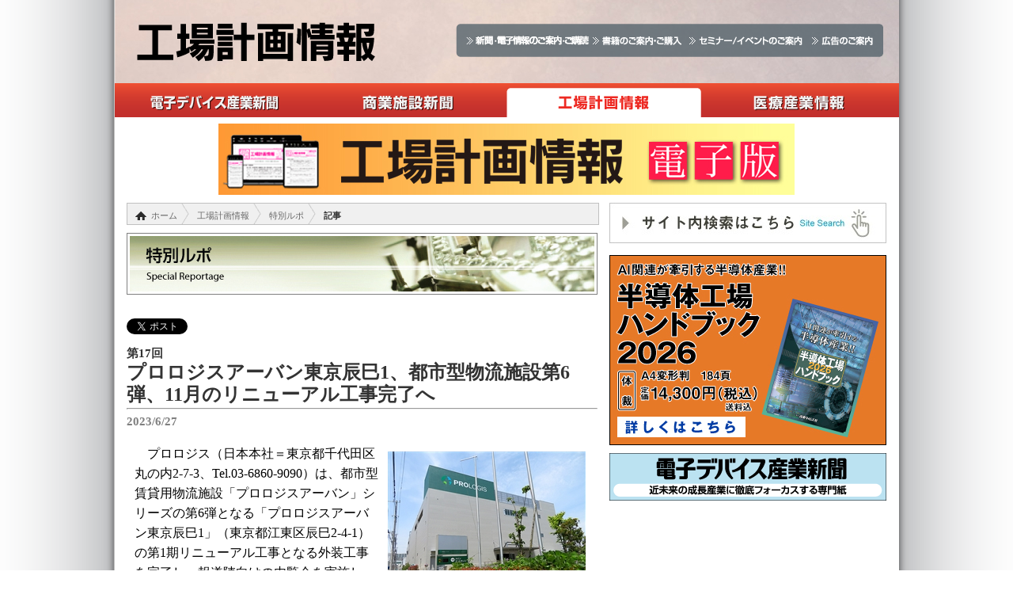

--- FILE ---
content_type: text/html; charset=utf-8
request_url: https://www.sangyo-times.jp/article.aspx?ID=8126
body_size: 36536
content:



<!DOCTYPE html PUBLIC "-//W3C//DTD XHTML 1.0 Transitional//EN" "http://www.w3.org/TR/xhtml1/DTD/xhtml1-transitional.dtd">



<html xmlns="http://www.w3.org/1999/xhtml" xmlns:og="http://ogp.me/ns#" xmlns:fb="https://www.facebook.com/2008/fbml">
<head><title>
	プロロジスアーバン東京辰巳1、都市型物流施設第6弾、11月のリニューアル工事完了へ | 工場計画情報
</title><meta http-equiv="Content-Type" content="text/html; charset=utf-8" /><meta name="robots" content="index,follow" /><meta http-equiv="Pragma" content="no-cache" /><meta http-equiv="Cache-Control" content="no-cache" /><meta http-equiv="Expires" content="0" /><link href="css.css?date=2021072411" rel="stylesheet" type="text/css" /><link href="https://www.sangyo-times.jp/css/breadcrumbs.css" rel="stylesheet" type="text/css" /><link rel="stylesheet" href="./js/li-scroller.css" type="text/css" />
    
    <!--<script src="./js/jquery.js" type="text/javascript"></script>-->
    <script src="//ajax.googleapis.com/ajax/libs/jquery/1.11.1/jquery.min.js"></script>

    <script src="https://www.sangyo-times.jp/js/jquery-li-scroller.js" type="text/javascript"></script>

 


    

    <link href="/css/article.css?20150319" rel="stylesheet" type="text/css" />

    <meta property='og:site_name' content='工場計画情報｜特別ルポ' /><meta property='og:type' content='article' /><meta property='og:title' content='プロロジスアーバン東京辰巳1、都市型物流施設第6弾、11月のリニューアル工事完了へ｜特別ルポ by 工場計画情報' /><meta property='og:description' content='　プロロジスは、都市型賃貸用物流施設「プロロジスアーバン」シリーズの第6弾となる「プロロジスアーバン東京辰巳1」（東京都江東区辰巳2-4-1）の第1期リニューアル工事となる外装工事を完了し、報道陣向けの内覧会を実施した。今後第2期工事となる内装工事を実施し、11月末にはすべてのリニューアル工事が完了する。' /><meta property='og:url' content='https://www.sangyo-times.jp/article.aspx?ID=8126' /><meta property='fb:app_id' content='111672379005858' /><meta property='og:locale' content='ja_JP' /><meta property='og:image' content='https://www.sangyo-times.jp/images/article/sns_8126.jpg' /><meta name='twitter:card' content='summary' /><meta name='twitter:image' content='http://www.sangyo-times.jp/images/article/sns_8126_m.jpg' />




    <!--パンくず-->
    <script type="text/javascript" src="https://www.sangyo-times.jp/js/xbreadcrumbs.js"></script>
    <link rel="stylesheet" href="https://www.sangyo-times.jp/js/xbreadcrumbs.css" />

   <script type="text/javascript" src="../js/thickbox/thickbox.js"></script>
    <link rel="stylesheet" href="./js/thickbox/thickbox.css" type="text/css" media="all" /><link rel="stylesheet" href="./js/lightbox/css/lightbox.css" />
    <script src="../js/lightbox/js/lightbox.js" type="text/javascript"></script>

    <link rel="stylesheet" href="./js/themes/default/default.css" type="text/css" media="screen" />
    
    <!-- Flash対応
    <script src="/js/swfobject.js" type="text/javascript"></script>
 -->
    
    <script type="text/javascript">
        $(function () {
            $("#head").liScroll();
        });
    </script>
    <!--
    <script type="text/javascript">
        $(document).ready(function () {
            $('#breadcrumbs-1').xBreadcrumbs();
        });
    </script>
    -->

    

    <!-- ロールオーバー -->
    <script type="text/jscript">
        jQuery(function ($) {
            var postfix = '_on';
            $('#gNavi a img').not('[src*="' + postfix + '."]').each(function () {
                var img = $(this);
                var src = img.attr('src');
                var src_on = src.substr(0, src.lastIndexOf('.'))
		           + postfix
		           + src.substring(src.lastIndexOf('.'));
                $('<img>').attr('src', src_on);
                img.hover(function () {
                    img.attr('src', src_on);
                }, function () {
                    img.attr('src', src);
                });
            });
        });
    
    </script>


    <!-- 検索窓透かし文字
    <script type="text/javascript">
            $(function () {

                $('.water').each(function () {
                    $tb = $(this);
                    if ($tb.val() != this.title) {
                        $tb.removeClass('water');
                    }
                });

                $('.water').focus(function () {
                    $tb = $(this);
                    if ($tb.val() == this.title) {
                        $tb.val('');
                        $tb.removeClass('water');
                    }
                });

                $('.water').blur(function () {
                    $tb = $(this);
                    if ($.trim($tb.val()) == '') {
                        $tb.val(this.title);
                        $tb.addClass('water');
                    }
                });

            });
    </script> -->


    <!-- 検索へジャンプ
    <script type="text/javascript">

        function searchSite() {

            var textbox = document.getElementById('searchBox');
            if (textbox.value == "サイト内キーワード検索") {
                textbox.value = "";
            }

            location.href = "https://www.sangyo-times.jp/search.aspx?q=" + textbox.value;

        }

        function submitSearch(e) {
            if (!e) var e = window.event;

            if (e.keyCode == 13)
                location.href = "http://www.sangyo-times.jp/search.aspx?q=" + textbox.value;
        }

    
    </script> -->

    

    <style type="text/css">
    .xbreadcrumbs LI {
        border-right: none;
        background: url(../images/mst/separator.gif) no-repeat right center;
        padding-right: 15px;
        padding-left: 10px;
    }
    .xbreadcrumbs LI.current { background: none; }
    .xbreadcrumbs LI UL LI { background: none; }
    
    .xbreadcrumbs LI A.home {
        background: url(../images/mst/home.gif) no-repeat left center;
        padding-left: 20px;
    }

    /*  Custom styles for breadcrums (#breadcrumbs-3)  */
    .xbreadcrumbs#breadcrumbs-3 {
        background: none;
    } 
    .xbreadcrumbs#breadcrumbs-3 LI A {
        text-decoration: underline;
        color: #0A8ECC;
    }
    .xbreadcrumbs#breadcrumbs-3 LI A:HOVER, .xbreadcrumbs#breadcrumbs-3 LI.hover A { text-decoration: none; }
    .xbreadcrumbs#breadcrumbs-3 LI.current A {
        color: #333333;
        text-decoration: none;
    }
    .xbreadcrumbs#breadcrumbs-3 LI {
        border-right: none;
        background: url(../images/mst/separator-arrow.gif) no-repeat right center;
        padding-right: 15px;
        padding-left: 10px;
    }
    .xbreadcrumbs#breadcrumbs-3 LI.current { background: none; }
    .xbreadcrumbs#breadcrumbs-3 LI UL LI { background: none; padding: 0;  }
  </style>
    


    <!-- Google tag (gtag.js) -->
    <script async src="https://www.googletagmanager.com/gtag/js?id=G-88GFBQ1RYX"></script>
    <script>
        window.dataLayer = window.dataLayer || [];
        function gtag() { dataLayer.push(arguments); }
        gtag('js', new Date());

        gtag('config', 'G-88GFBQ1RYX');
    </script>


<meta name="keywords" content="工場,設備,計画,新増設,再編,建設,新工場,専門紙" /><meta name="description" content="工場計画情報は、企業の設備投資動向、工場の新増設計画、再編計画などを網羅する専門紙。経済動向を端的に把握することができます。「工場計画情報」はこれらの情報を網羅するツールです。" /></head>



<body>
    <!-- ロールオーバー -->
    <script type="text/javascript" src="/js/rollover2.js"></script>

    <form name="aspnetForm" method="post" action="./article.aspx?ID=8126" id="aspnetForm">
<div>
<input type="hidden" name="__VIEWSTATE" id="__VIEWSTATE" value="/[base64]/[base64]/SUQ9MTYnPueJueWIpeODq+ODnTwvYT48L2xpPjxsaSBjbGFzcz0nY3VycmVudCc+PGEgaHJlZj0nJz7oqJjkuos8L2E+PC9saT48L3VsPmQCBQ8WAh8ABW88ZGl2IGNsYXNzPSdhcl90aXRsZUJhbm5lcic+PGEgaHJlZj0nc2VyaWVzLmFzcHg/[base64]/[base64]/lt6XkuovjgajjgarjgovlhoXoo4Xlt6XkuovjgpLlrp/[base64]/55So44GX44Gm44GE44Gf44KC44Gu44KS5pS55L+u44GZ44KL44CC5qKB5LiL5pyJ5Yq56auYNC4yNW3vvIjkuIDpg6gzLjI1bSYjMTc4O++8ieOAgeW6iuiNt+mHjTAuMjl0L20mIzE3ODvjgILlsILmnInjga7jg4jjg6njg4Pjgq/[base64]/keOBhOS9v+OCj+OCjOaWueOCkuOBl+OBpuOBhOOBn+OBn+OCgeOAgeWfuuacrOioreWCmeOBr+OBneOBruOBvuOBvua0u+eUqOOBmeOCi+OAguWkluWjgeOBruaUueS/ruOAgeOCqOODs+ODiOODqeODs+OCueOBruaUueevieOBquOBqeOCkuWun+aWveOBl+OBpuOBiuOCiuOAgeWFseeUqOmDqOWIhuOBruaUueS/[base64]/44Gq44KJ44Ga44CB5aSn56m66ZaT44Kq44OV44Kj44K544CBUu+8hkTjgarjganjgafjga7liKnnlKjjgIHlhajppKjnqbroqr/ku5jjgY3jga7nibnlvrTjgpLnlJ/jgYvjgZfjgZ/ljLvnmYLlk4HjgIHpo5/mlpnlk4Hjga7kv53nrqHjgIHjgrvjg7Pjg4jjg6njg6vjgq3jg4Pjg4Hjg7PjgoTjg5fjg63jgrvjgrnjgrvjg7Pjgr/jg7zjgajjgZfjgabjga7mtLvnlKjjgoLmj5DmoYjjgZfjgabjgYTjgY/jgII8YnIgLz4KPGJyIC8+CuOAgOOBvuOBn+OAgeODl+ODreODreOCuOOCueOBp+OBr+OAjOODl+ODreODreOCuOOCueOCouODvOODkOODs+adseS6rOmMpuezuOeUujHjgI3jga7mlbTlgpnjgoLoqIjnlLvjgZfjgabjgYTjgovjgYzjgIHoqbPntLDjga/[base64]/jg6rjgrXjg7zjg4Hjg5Hjg7zjgq/[base64]/[base64]" />
</div>

<div>

	<input type="hidden" name="__VIEWSTATEGENERATOR" id="__VIEWSTATEGENERATOR" value="2173C2F0" />
</div>
    <div id="container">

        <div class="all">

            <!-- ヘッド部 -->
            <div class='head2' style='background-image:url(../images/mst/menu/kj/head.jpg);'>
    <div class='head_left' style='margin-top:20px;'>
        <a href='/kj/'><img src='../images/mst/menu/kj/logo.png' alt='工場計画情報'/></a>
    </div>
    <div class='head_right' style='margin-top:30px;'>

                    <img src='../images/mst/menu/new/submenu2.png' usemap='#ImageMap' alt='' />
                    <map name='ImageMap'>
                      <area shape='rect' coords='-49,-10,169,42' href='../shinbun/' alt='新聞情報紙のご案内・ご購読' />
                      <area shape='rect' coords='171,-1,293,61' href='../syuppan/' alt='書籍のご案内・ご購入' />
                      <area shape='rect' coords='293,-9,448,76' href='../seminar.aspx' alt='セミナー/イベントのご案内' />
                      <area shape='rect' coords='444,1,567,44' href='../koukoku.aspx' alt='広告のご案内' />
                    </map>    </div>
</div>


            <!-- ヘッド部ここまで -->
            

            <!-- メニュー部 -->
            <div class='menu_kj'><ul id='menu_kj'><li id='navi4_1'><a href='../scn/'>電子デバイス産業新聞</a></li><li id='navi4_2'><a href='../rtn/'>商業施設新聞</a></li><li id='navi4_3on'><a href='../kj/'>工場計画情報</a></li><li id='navi4_4'><a href='../ir/'>医療産業情報</a></li></ul></div>
               
            

            <!-- ボディ部 -->
            <div class="body_all">

                <div class="ad_super">
                    <a href='../ad.aspx?ID=1814'><img src='../ad/all/1814.jpg' alt='' /></a>
                </div>

                
                <div class="body_left">

                
         

                    
    

    <div id="fb-root"></div>
    <script>    (function (d, s, id) {
            var js, fjs = d.getElementsByTagName(s)[0];
            if (d.getElementById(id)) return;
            js = d.createElement(s); js.id = id;
            js.src = 'https://connect.facebook.net/ja_JP/sdk.js#xfbml=1&version=v3.0&appId=111672379005858&autoLogAppEvents=1';
            fjs.parentNode.insertBefore(js, fjs);
        } (document, 'script', 'facebook-jssdk'));</script>



    <div class="ar_all">
        
        <!-- パンくず -->
        <ul class='xbreadcrumbs' id='breadcrumbs-1'><li><a href='../index.aspx' class='home'>ホーム</a></li><li><a href='../kj/'>工場計画情報</a></li><li><a href='series.aspx?ID=16'>特別ルポ</a></li><li class='current'><a href=''>記事</a></li></ul>
        
        <!-- 連載名ラベル -->
        <!--
        <h3>
            <span id="ctl00_ContentPlaceHolder1_lbl連載タイトル">サンプル連載名</span>
        </h3>
        -->
        <!-- 本タイトル -->
        
            <div class='ar_titleBanner'><a href='series.aspx?ID=16'><img src='images/kj/banner_sprupo_big.jpg' /></a></div>
        
        
        <!-- SNSボタン -->
        <div style="float:left;padding-bottom:5px;">
              <div style='padding:10px 0 10px 0px;float:left;width:594px;text-align:left'>      <div style='float:left;padding-right:10px'>          <a href='https://twitter.com/share' class='twitter-share-button' data-lang='ja'>ツイート</a>          <script>    !function (d, s, id) { var js, fjs = d.getElementsByTagName(s)[0]; if (!d.getElementById(id)) { js = d.createElement(s); js.id = id; js.src = '//platform.twitter.com/widgets.js'; fjs.parentNode.insertBefore(js, fjs); } } (document, 'script', 'twitter-wjs');</script>      </div>      <div style='float:left;'>          <div class='fb-share-button' data-href='https://www.sangyo-times.jp/article.aspx?ID=8126' data-layout='button_count' data-size='small' data-mobile-iframe='true' style='float:left'></div>      </div>      <div style='float:left;'>          <div class='fb-like' data-href='https://www.sangyo-times.jp/article.aspx?ID=8126' data-send='false' data-layout='button' data-action='like' data-show-faces='false'></div>      </div> </div>
        </div>

        <div id="kiji">

        <!-- 連載番号 -->
        <div class="ar_rensaiNo">
            <span id="ctl00_ContentPlaceHolder1_lbl回数" style="font-weight:bold;">第17回</span>
        </div>

        <h2 class="oh1">
            <span id="ctl00_ContentPlaceHolder1_lbl記事タイトル">プロロジスアーバン東京辰巳1、都市型物流施設第6弾、11月のリニューアル工事完了へ</span>
        </h2>
        <hr class="title" />
        <span id="ctl00_ContentPlaceHolder1_lblサブタイトル"></span>
        <!-- 日付 -->
        <h4>
            <span id="ctl00_ContentPlaceHolder1_lbl記事日付" style="color:Gray;">2023/6/27</span>
        </h4>

        <!-- 記事 -->
        <div class="ar_body">
            <div class='ar_img_right' style='width:250px;'>
  <div class='ar_img_img'>
      <img src='images/article/kj_report-and-interview230627a.jpg' alt='プロロジスアーバン東京辰巳1' />
  </div>
  <div class='ar_img_text' style='width:250px;'>
      プロロジスアーバン東京辰巳1
  </div>
</div>

　プロロジス（日本本社＝東京都千代田区丸の内2-7-3、Tel.03-6860-9090）は、都市型賃貸用物流施設「プロロジスアーバン」シリーズの第6弾となる「プロロジスアーバン東京辰巳1」（東京都江東区辰巳2-4-1）の第1期リニューアル工事となる外装工事を完了し、報道陣向けの内覧会を実施した。今後第2期工事となる内装工事を実施し、11月末にはすべてのリニューアル工事が完了する。<br />
<br />
　プロロジスアーバンシリーズは2020年から展開。都市型物流だけでなく、開発拠点とデモルームの併設、ショールーム兼配送拠点、音響・映像スタジオなど既存のオフィスや物流施設・工場の垣根を超えた新たなビジネス拠点としての提案を行っている。東京都内で新設3施設、既存施設の改修2施設を開設しており、東京辰巳1は6施設目となる。<br />
<br />
　同施設は、飲食店やホテルなどの飲食業者を対象に卸売市場を展開するメトロ（独デュッセルドルフ）の日本法人であるメトロキャッシュアンドキャリージャパン（株）が店舗として使用していたもので、メトロが日本市場から撤退するにあたり、売却していたものをプロロジスが取得した。<br />
<br />
　施設は10年に竣工しており、敷地面積5848.43m&#178;、S造り3階建て延べ床面積8258.56m&#178;。1階は倉庫区画2499.14m&#178;、事務所区画142.13m&#178;でトイレを新規に設置。給湯室も完備している。梁下有効高4.85m、床荷重2t/m&#178;。<br />
<br />
　2階は倉庫区画2298.98m&#178;、事務所区画107.55m&#178;。トイレ、更衣室はメトロが使用していたものを改修する。梁下有効高4.25m（一部3.25m&#178;）、床荷重0.29t/m&#178;。専有のトラックバース2台を備える。<br />
<br />
　3階は倉庫818.29m&#178;、荷捌き場1223.28m&#178;。梁下有効高2.9m、床荷重0.4t。20年にメトロが設置した冷蔵庫室および冷凍庫室がある。<br />
<br />
　屋上は普通乗用車約60台分の駐車場となっている。<br />
<br />
　建物は商業店舗として使用していたが、倉庫に近い使われ方をしていたため、基本設備はそのまま活用する。外壁の改修、エントランスの改築などを実施しており、共用部分の改修、電気設備などのワンフロア化などを実施する。1階の改修は8月末に終了する予定で、9月から入居が可能となる。2～3階の改修は11月末に終了し、12月からの入居が可能となる予定である。<br />
<br />
　立地場所は東京駅から5km圏内で、JR京葉線の潮見駅から約800mと徒歩圏内にある。人口増加が著しい豊洲、東雲、台場と近接しており、さまざまなビジネス拠点としての用途が期待できるとしている。プロロジスでは、都市型物流拠点としてのラストワンマイルの配送拠点のみならず、大空間オフィス、R＆Dなどでの利用、全館空調付きの特徴を生かした医療品、食料品の保管、セントラルキッチンやプロセスセンターとしての活用も提案していく。<br />
<br />
　また、プロロジスでは「プロロジスアーバン東京錦糸町1」の整備も計画しているが、詳細は明らかにしていない。
<br />


        </div>


        </div>
        <!-- 記事ここまで -->
        

        <!-- googleAdSense -->
        

        <!-- バックナンバー -->
        <div class="ar_backnoBanner">
            <img src='images/sample/articleBackno.jpg' /> 
        </div>

        <div class="ar_backnoBody">
            <ul>
                <ul><li><a href='article.aspx?ID=13821'>第21回　プロロジスアーバン東京錦糸町1、シリーズ7棟目の都市型物流施設竣工</a></li><li><a href='article.aspx?ID=13747'>第20回　inno-base TOKYO-OSHIAGE、プロロジスのインキュベーション施設第2弾として東京都内に開設</a></li><li><a href='article.aspx?ID=13689'>第19回　プロロジスパーク古河4・6、シリーズ初のマルチテナントとHAZMAT倉庫、新倉庫も着工</a></li><li><a href='article.aspx?ID=13678'>第18回　最先端リサーチパーク、半導体関連産業の研究開発施設の集約を目指す</a></li><li><a href='article.aspx?ID=8126'>第17回　プロロジスアーバン東京辰巳1、都市型物流施設第6弾、11月のリニューアル工事完了へ</a></li></ul>
            </ul>
        </div>
        <div class="ar_backnoBody_all">

            <img src='images/mst/rensaiarrow2.gif' /> 

           
            <a id="ctl00_ContentPlaceHolder1_hpl連載" href="series.aspx?ID=16" style="font-size:11pt;">　連載インデックスはこちら</a>
        </div>

       
        <div class="ar_topback">
            <img src="images/mst/backtop.gif" alt="" />
            <a href="#">　ページの先頭へ戻る</a>
        </div>

    </div>
    



                </div>

                <div class="body_right">
                    
                    <!-- 検索枠 -->
                    <div class="search_slim2">
                        <a href='../ssl/sitesearch.aspx'><img src='../images/mst/sitesearch_waku7.jpg' alt='サイト内検索' /></a>
                        
                        
                    </div>

                    <!-- コンテンツ領域　-->
                    <div class="body_right_contents">
                        
        
                        
                    </div>
            
                       
                    <div class="ad_big">
                        <div id='jsad'></div><script type='text/javascript'>document.getElementById('jsad').innerHTML = '<a href="../ad.aspx?ID=1865"><img src="../ad/all/1865.jpg" /></a>';</script>
                    </div>

                    <div class="ad_big">
                        <a href='../ad.aspx?ID=1851'><img src='../ad/all/1851.gif' alt='' /></a>
                    </div>
                    
                    
                    <div class="ad_sq">
                        <div class="ad_sq_box">
                            
                        </div>
                        <div class="ad_sq_box">
                            
                        </div>
                        <div class="ad_sq_box">
                            
                        </div>
                    </div>


                    <!-- コンテンツ領域　-->
                    <div class="body_right_contents">
                        

                    </div>
                    
                    <div class="ad_big">
                        <div style='padding-left:7px;'><script async src='//pagead2.googlesyndication.com/pagead/js/adsbygoogle.js'></script><!-- sangyo-times.jp RightColumn --><ins class='adsbygoogle'style='display:inline-block;width:336px;height:280px'data-ad-client='ca-pub-3271831926658394'data-ad-slot='4270213673'></ins><script>(adsbygoogle = window.adsbygoogle || []).push({});</script></div>
                    </div>


                    <!-- コンテンツ領域　-->
                    <div class="body_right_contents">
                        
                        
                        
                    </div>

                    <div class="ad_big">
                        
                    </div>

                </div>
                

            </div>

            <div class="footer">
                
                <div class="footer_menu">
                    <div style="float:left;width:200px;padding-left:50px;">
                       <a href="../gn/" target="_blank"><img src="../images/mst/footerlogo.png" alt="産業タイムズ社" /></a>
                    </div>
                    <div style="float:left;">

                    </div>
                   <a href="../about/">会社概要</a>　｜　<a href="../koukoku.aspx">広告掲載</a>　｜　<a href="../shinbun/">新聞・電子情報</a>　｜　<a href="../syuppan/">書籍・出版物</a>　｜　<a href="../seminar.aspx">セミナー／イベント</a><br />
                   <a href="../kiyaku.aspx">利用規約</a>　｜　<a href="../hanbai.aspx">お支払い・配送について</a>　｜　<a href="../sitepolicy.aspx">著作権／サイトポリシー／個人情報について</a><br />
                   <a href="../ssl/toiawase.aspx">お問い合わせ</a>　｜　<a href="../qa.aspx">Q&A</a>　｜　<a href="../sitemap.aspx">サイトマップ</a>
                </div>
                Copyright &copy; 2026 SangyoTimes Inc. All rights reserved.
            </div>

        </div>

    </div>

    </form>

    <script type="text/javascript">
        (function (a, b, c, d, e, f, g) {
            e = '//d.nakanohito.jp/ua/uwa.js';
            a['UlGlobalObject'] = d; a[d] = a[d] || function () { (a[d].q = a[d].q || []).push(arguments) };
            a[d].l = 1 * new Date();
            f = b.createElement(c), g = b.getElementsByTagName(c)[0];
            f.async = 1; f.src = e; g.parentNode.insertBefore(f, g)
        })(window, document, 'script', '_uao');

        _uao('init', '6000788', { oem_id: 1, fpf: true });
        _uao('set', 'lg_id', '');
        _uao('send', 'pv');
</script>


</body>
</html>


--- FILE ---
content_type: text/html; charset=utf-8
request_url: https://www.google.com/recaptcha/api2/aframe
body_size: 248
content:
<!DOCTYPE HTML><html><head><meta http-equiv="content-type" content="text/html; charset=UTF-8"></head><body><script nonce="Ren2nXwDXl2njM1jeHqegg">/** Anti-fraud and anti-abuse applications only. See google.com/recaptcha */ try{var clients={'sodar':'https://pagead2.googlesyndication.com/pagead/sodar?'};window.addEventListener("message",function(a){try{if(a.source===window.parent){var b=JSON.parse(a.data);var c=clients[b['id']];if(c){var d=document.createElement('img');d.src=c+b['params']+'&rc='+(localStorage.getItem("rc::a")?sessionStorage.getItem("rc::b"):"");window.document.body.appendChild(d);sessionStorage.setItem("rc::e",parseInt(sessionStorage.getItem("rc::e")||0)+1);localStorage.setItem("rc::h",'1768400213466');}}}catch(b){}});window.parent.postMessage("_grecaptcha_ready", "*");}catch(b){}</script></body></html>

--- FILE ---
content_type: text/css
request_url: https://www.sangyo-times.jp/css/article.css?20150319
body_size: 1932
content:


.style1 {
	color: #6699FF;
	font-weight: bold;
}


.ar_all
{
	width:595px;
	padding-left:15px;
	padding-right:15px;
	float:left;
	
}


.ar_titleBanner
{
	float:left;
	width:587px;
	/*height:70px;*/
	padding:3px;
	margin-top:10px;
	margin-bottom:20px;
	border:1px solid #808080;
	float:left;
}

.ar_rensaiNo
{
    width:590px;
	float:left;
}

.ar_body
{
	width:580px;
	float:left;
	padding-left:10px;
	padding-right:5px;
	padding-top:15px;
	padding-bottom:30px;
	font-size: 12pt;
	line-height:160%;
	color:#000000;
}

.ar_backnoBanner
{
	width:595px;
	float:left;
	padding-top:5px;
	padding-bottom:5px;
}


.ar_backnoBody
{
	float:left;
	width:595px;
	
	font-size: 11pt;
	line-height:18pt;
}

.ar_backnoBody li
{
	list-style: none;
	background-image:url(../images/li1.gif);
	background-position:0px 5px;
	background-repeat: no-repeat;
	padding: 0px 0 0 15px ;
}
.ar_backnoBody ul
{
	margin-left:10px;
}

.ar_backnoBody_all
{
	float:left;
	width:575px;
	padding-right:20px;
	padding-top:5px;
	padding-bottom:10px;
	font-size: 11pt;
	line-height:18pt;
	text-align:right;
}

.ar_rensai
{
	float:left;
	padding-left:10px;
	padding-bottom:30px;
}

.ar_img_left
{
    margin:10px;
    float:left;
}
.ar_img_center
{
    margin:10px;
    width:560px;
    text-align:center;
    float:left;
}
.ar_img_right
{
    margin:10px;
    float:right;
}
.ar_img_img
{
    padding-bottom:3px;
    float:left;
}
.ar_img_text
{
    font-size:8pt;
	font-weight:bold;
	line-height:140%;
	text-align:center;
    float:left;
}

.ar_text_blue
{
	color:#31568c;
	font-size:12pt;
	font-weight:bold;
}

hr.dot {
    border: 0;
    border-bottom: 1px dashed #ccc;
    background: #999;
}

hr.title
{
    margin-top: 3px;
    margin-bottom:3px;
}


.ar_topback
{
    float:left;
	width:565px;
	border-top:1px dotted gray;
	padding-top:4px;
	margin-top:0px;
	padding-bottom:30px;
	padding-right:20px;
	margin-right:5px;
	margin-left:5px;
	font-size: 10pt;
	text-align:right;
}

--- FILE ---
content_type: text/css
request_url: https://www.sangyo-times.jp/js/xbreadcrumbs.css
body_size: 1440
content:
/*
	xBreadcrumbs (Extended Breadcrumbs) jQuery Plugin
	� 2009 ajaxBlender.com
	For any questions please visit www.ajaxblender.com 
	or email us at support@ajaxblender.com
*/

.xbreadcrumbs {
	position: relative;
	z-index: 1000;
}
.xbreadcrumbs LI UL { 
	position: absolute;
	float: left;
}
.xbreadcrumbs, .xbreadcrumbs LI, .xbreadcrumbs UL, .xbreadcrumbs UL LI {
	list-style: none;
	margin: 0;
	padding: 0;
}
.xbreadcrumbs { clear: both; }
.xbreadcrumbs, .xbreadcrumbs LI {
	float: left;
}
.xbreadcrumbs UL {
	display: none;
}

/*  Base style of xBreadcrumbs  */
/*  Top Level  */
.xbreadcrumbs {
	background: #F0F0F0;
	width: 100%;
	border:1px solid #C0C0C0; 
}
.xbreadcrumbs LI {
	padding: 5px;
	border-right: 1px solid #CECECE;
	height: 16px;
}
.xbreadcrumbs LI.current {
	border-right: none;
}
.xbreadcrumbs LI A {
	font-size: 11px;
	color: #666666;
	text-decoration: none;
}
.xbreadcrumbs LI A:HOVER, .xbreadcrumbs LI.hover A {
	color: #0A8ECC;
}
/*  Top Level - Current Page  */
.xbreadcrumbs LI.current A {
	color: #333333;
	font-weight: bold;
}
/*  Sub-level  */
.xbreadcrumbs LI UL {
	padding: 3px;
	background: #333333;
	font-size: 11px;
	width: 180px;
	top: 25px;
}
.xbreadcrumbs LI UL LI {
	float: left;
	width: 100%;
	border-right: none;
	height: auto;
}
.xbreadcrumbs LI UL LI A {
	text-decoration: none;
	color: #CCCCCC !important;
	display: block;
	padding: 4px;
	border-bottom: 1px dotted #666666;
}
.xbreadcrumbs LI UL LI:last-child A {
	border-bottom: none;
}
.xbreadcrumbs LI UL LI A:HOVER {
    background: #444444;
}